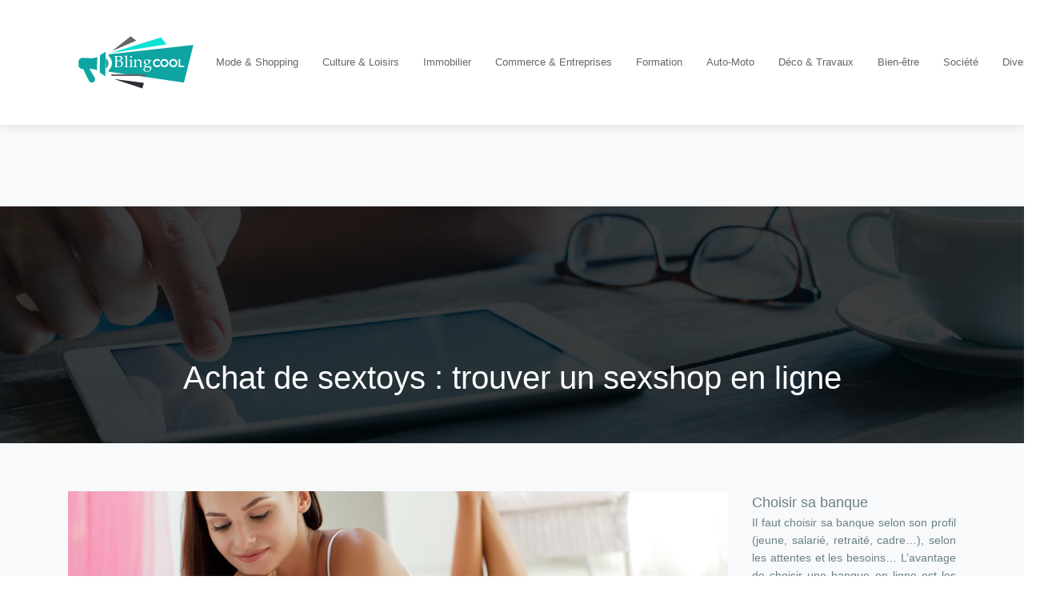

--- FILE ---
content_type: text/html; charset=UTF-8
request_url: https://www.blingcool.fr/achat-de-sextoys-trouver-un-sexshop-en-ligne/
body_size: 10341
content:
<!DOCTYPE html>
<html>
<head lang="fr-FR">
<meta charset="UTF-8">
<meta name="viewport" content="width=device-width">
<link rel="shortcut icon" href="https://www.blingcool.fr/wp-content/uploads/2020/02/favicon-.png" /><link val="default" ver="v 3.18.4" />
<meta name='robots' content='max-image-preview:large' />
<link rel='dns-prefetch' href='//stackpath.bootstrapcdn.com' />
<title>Comment et pourquoi acheter des sextoys en ligne</title><meta name="description" content="Les sextoys séduisent de plus en plus et ne sont plus aussi tabou qu’il y quelques années. Et il est actuellement possible d’en acquérir en ligne."><link rel="alternate" title="oEmbed (JSON)" type="application/json+oembed" href="https://www.blingcool.fr/wp-json/oembed/1.0/embed?url=https%3A%2F%2Fwww.blingcool.fr%2Fachat-de-sextoys-trouver-un-sexshop-en-ligne%2F" />
<link rel="alternate" title="oEmbed (XML)" type="text/xml+oembed" href="https://www.blingcool.fr/wp-json/oembed/1.0/embed?url=https%3A%2F%2Fwww.blingcool.fr%2Fachat-de-sextoys-trouver-un-sexshop-en-ligne%2F&#038;format=xml" />
<style id='wp-img-auto-sizes-contain-inline-css' type='text/css'>
img:is([sizes=auto i],[sizes^="auto," i]){contain-intrinsic-size:3000px 1500px}
/*# sourceURL=wp-img-auto-sizes-contain-inline-css */
</style>
<style id='wp-block-library-inline-css' type='text/css'>
:root{--wp-block-synced-color:#7a00df;--wp-block-synced-color--rgb:122,0,223;--wp-bound-block-color:var(--wp-block-synced-color);--wp-editor-canvas-background:#ddd;--wp-admin-theme-color:#007cba;--wp-admin-theme-color--rgb:0,124,186;--wp-admin-theme-color-darker-10:#006ba1;--wp-admin-theme-color-darker-10--rgb:0,107,160.5;--wp-admin-theme-color-darker-20:#005a87;--wp-admin-theme-color-darker-20--rgb:0,90,135;--wp-admin-border-width-focus:2px}@media (min-resolution:192dpi){:root{--wp-admin-border-width-focus:1.5px}}.wp-element-button{cursor:pointer}:root .has-very-light-gray-background-color{background-color:#eee}:root .has-very-dark-gray-background-color{background-color:#313131}:root .has-very-light-gray-color{color:#eee}:root .has-very-dark-gray-color{color:#313131}:root .has-vivid-green-cyan-to-vivid-cyan-blue-gradient-background{background:linear-gradient(135deg,#00d084,#0693e3)}:root .has-purple-crush-gradient-background{background:linear-gradient(135deg,#34e2e4,#4721fb 50%,#ab1dfe)}:root .has-hazy-dawn-gradient-background{background:linear-gradient(135deg,#faaca8,#dad0ec)}:root .has-subdued-olive-gradient-background{background:linear-gradient(135deg,#fafae1,#67a671)}:root .has-atomic-cream-gradient-background{background:linear-gradient(135deg,#fdd79a,#004a59)}:root .has-nightshade-gradient-background{background:linear-gradient(135deg,#330968,#31cdcf)}:root .has-midnight-gradient-background{background:linear-gradient(135deg,#020381,#2874fc)}:root{--wp--preset--font-size--normal:16px;--wp--preset--font-size--huge:42px}.has-regular-font-size{font-size:1em}.has-larger-font-size{font-size:2.625em}.has-normal-font-size{font-size:var(--wp--preset--font-size--normal)}.has-huge-font-size{font-size:var(--wp--preset--font-size--huge)}.has-text-align-center{text-align:center}.has-text-align-left{text-align:left}.has-text-align-right{text-align:right}.has-fit-text{white-space:nowrap!important}#end-resizable-editor-section{display:none}.aligncenter{clear:both}.items-justified-left{justify-content:flex-start}.items-justified-center{justify-content:center}.items-justified-right{justify-content:flex-end}.items-justified-space-between{justify-content:space-between}.screen-reader-text{border:0;clip-path:inset(50%);height:1px;margin:-1px;overflow:hidden;padding:0;position:absolute;width:1px;word-wrap:normal!important}.screen-reader-text:focus{background-color:#ddd;clip-path:none;color:#444;display:block;font-size:1em;height:auto;left:5px;line-height:normal;padding:15px 23px 14px;text-decoration:none;top:5px;width:auto;z-index:100000}html :where(.has-border-color){border-style:solid}html :where([style*=border-top-color]){border-top-style:solid}html :where([style*=border-right-color]){border-right-style:solid}html :where([style*=border-bottom-color]){border-bottom-style:solid}html :where([style*=border-left-color]){border-left-style:solid}html :where([style*=border-width]){border-style:solid}html :where([style*=border-top-width]){border-top-style:solid}html :where([style*=border-right-width]){border-right-style:solid}html :where([style*=border-bottom-width]){border-bottom-style:solid}html :where([style*=border-left-width]){border-left-style:solid}html :where(img[class*=wp-image-]){height:auto;max-width:100%}:where(figure){margin:0 0 1em}html :where(.is-position-sticky){--wp-admin--admin-bar--position-offset:var(--wp-admin--admin-bar--height,0px)}@media screen and (max-width:600px){html :where(.is-position-sticky){--wp-admin--admin-bar--position-offset:0px}}

/*# sourceURL=wp-block-library-inline-css */
</style><style id='global-styles-inline-css' type='text/css'>
:root{--wp--preset--aspect-ratio--square: 1;--wp--preset--aspect-ratio--4-3: 4/3;--wp--preset--aspect-ratio--3-4: 3/4;--wp--preset--aspect-ratio--3-2: 3/2;--wp--preset--aspect-ratio--2-3: 2/3;--wp--preset--aspect-ratio--16-9: 16/9;--wp--preset--aspect-ratio--9-16: 9/16;--wp--preset--color--black: #000000;--wp--preset--color--cyan-bluish-gray: #abb8c3;--wp--preset--color--white: #ffffff;--wp--preset--color--pale-pink: #f78da7;--wp--preset--color--vivid-red: #cf2e2e;--wp--preset--color--luminous-vivid-orange: #ff6900;--wp--preset--color--luminous-vivid-amber: #fcb900;--wp--preset--color--light-green-cyan: #7bdcb5;--wp--preset--color--vivid-green-cyan: #00d084;--wp--preset--color--pale-cyan-blue: #8ed1fc;--wp--preset--color--vivid-cyan-blue: #0693e3;--wp--preset--color--vivid-purple: #9b51e0;--wp--preset--gradient--vivid-cyan-blue-to-vivid-purple: linear-gradient(135deg,rgb(6,147,227) 0%,rgb(155,81,224) 100%);--wp--preset--gradient--light-green-cyan-to-vivid-green-cyan: linear-gradient(135deg,rgb(122,220,180) 0%,rgb(0,208,130) 100%);--wp--preset--gradient--luminous-vivid-amber-to-luminous-vivid-orange: linear-gradient(135deg,rgb(252,185,0) 0%,rgb(255,105,0) 100%);--wp--preset--gradient--luminous-vivid-orange-to-vivid-red: linear-gradient(135deg,rgb(255,105,0) 0%,rgb(207,46,46) 100%);--wp--preset--gradient--very-light-gray-to-cyan-bluish-gray: linear-gradient(135deg,rgb(238,238,238) 0%,rgb(169,184,195) 100%);--wp--preset--gradient--cool-to-warm-spectrum: linear-gradient(135deg,rgb(74,234,220) 0%,rgb(151,120,209) 20%,rgb(207,42,186) 40%,rgb(238,44,130) 60%,rgb(251,105,98) 80%,rgb(254,248,76) 100%);--wp--preset--gradient--blush-light-purple: linear-gradient(135deg,rgb(255,206,236) 0%,rgb(152,150,240) 100%);--wp--preset--gradient--blush-bordeaux: linear-gradient(135deg,rgb(254,205,165) 0%,rgb(254,45,45) 50%,rgb(107,0,62) 100%);--wp--preset--gradient--luminous-dusk: linear-gradient(135deg,rgb(255,203,112) 0%,rgb(199,81,192) 50%,rgb(65,88,208) 100%);--wp--preset--gradient--pale-ocean: linear-gradient(135deg,rgb(255,245,203) 0%,rgb(182,227,212) 50%,rgb(51,167,181) 100%);--wp--preset--gradient--electric-grass: linear-gradient(135deg,rgb(202,248,128) 0%,rgb(113,206,126) 100%);--wp--preset--gradient--midnight: linear-gradient(135deg,rgb(2,3,129) 0%,rgb(40,116,252) 100%);--wp--preset--font-size--small: 13px;--wp--preset--font-size--medium: 20px;--wp--preset--font-size--large: 36px;--wp--preset--font-size--x-large: 42px;--wp--preset--spacing--20: 0.44rem;--wp--preset--spacing--30: 0.67rem;--wp--preset--spacing--40: 1rem;--wp--preset--spacing--50: 1.5rem;--wp--preset--spacing--60: 2.25rem;--wp--preset--spacing--70: 3.38rem;--wp--preset--spacing--80: 5.06rem;--wp--preset--shadow--natural: 6px 6px 9px rgba(0, 0, 0, 0.2);--wp--preset--shadow--deep: 12px 12px 50px rgba(0, 0, 0, 0.4);--wp--preset--shadow--sharp: 6px 6px 0px rgba(0, 0, 0, 0.2);--wp--preset--shadow--outlined: 6px 6px 0px -3px rgb(255, 255, 255), 6px 6px rgb(0, 0, 0);--wp--preset--shadow--crisp: 6px 6px 0px rgb(0, 0, 0);}:where(.is-layout-flex){gap: 0.5em;}:where(.is-layout-grid){gap: 0.5em;}body .is-layout-flex{display: flex;}.is-layout-flex{flex-wrap: wrap;align-items: center;}.is-layout-flex > :is(*, div){margin: 0;}body .is-layout-grid{display: grid;}.is-layout-grid > :is(*, div){margin: 0;}:where(.wp-block-columns.is-layout-flex){gap: 2em;}:where(.wp-block-columns.is-layout-grid){gap: 2em;}:where(.wp-block-post-template.is-layout-flex){gap: 1.25em;}:where(.wp-block-post-template.is-layout-grid){gap: 1.25em;}.has-black-color{color: var(--wp--preset--color--black) !important;}.has-cyan-bluish-gray-color{color: var(--wp--preset--color--cyan-bluish-gray) !important;}.has-white-color{color: var(--wp--preset--color--white) !important;}.has-pale-pink-color{color: var(--wp--preset--color--pale-pink) !important;}.has-vivid-red-color{color: var(--wp--preset--color--vivid-red) !important;}.has-luminous-vivid-orange-color{color: var(--wp--preset--color--luminous-vivid-orange) !important;}.has-luminous-vivid-amber-color{color: var(--wp--preset--color--luminous-vivid-amber) !important;}.has-light-green-cyan-color{color: var(--wp--preset--color--light-green-cyan) !important;}.has-vivid-green-cyan-color{color: var(--wp--preset--color--vivid-green-cyan) !important;}.has-pale-cyan-blue-color{color: var(--wp--preset--color--pale-cyan-blue) !important;}.has-vivid-cyan-blue-color{color: var(--wp--preset--color--vivid-cyan-blue) !important;}.has-vivid-purple-color{color: var(--wp--preset--color--vivid-purple) !important;}.has-black-background-color{background-color: var(--wp--preset--color--black) !important;}.has-cyan-bluish-gray-background-color{background-color: var(--wp--preset--color--cyan-bluish-gray) !important;}.has-white-background-color{background-color: var(--wp--preset--color--white) !important;}.has-pale-pink-background-color{background-color: var(--wp--preset--color--pale-pink) !important;}.has-vivid-red-background-color{background-color: var(--wp--preset--color--vivid-red) !important;}.has-luminous-vivid-orange-background-color{background-color: var(--wp--preset--color--luminous-vivid-orange) !important;}.has-luminous-vivid-amber-background-color{background-color: var(--wp--preset--color--luminous-vivid-amber) !important;}.has-light-green-cyan-background-color{background-color: var(--wp--preset--color--light-green-cyan) !important;}.has-vivid-green-cyan-background-color{background-color: var(--wp--preset--color--vivid-green-cyan) !important;}.has-pale-cyan-blue-background-color{background-color: var(--wp--preset--color--pale-cyan-blue) !important;}.has-vivid-cyan-blue-background-color{background-color: var(--wp--preset--color--vivid-cyan-blue) !important;}.has-vivid-purple-background-color{background-color: var(--wp--preset--color--vivid-purple) !important;}.has-black-border-color{border-color: var(--wp--preset--color--black) !important;}.has-cyan-bluish-gray-border-color{border-color: var(--wp--preset--color--cyan-bluish-gray) !important;}.has-white-border-color{border-color: var(--wp--preset--color--white) !important;}.has-pale-pink-border-color{border-color: var(--wp--preset--color--pale-pink) !important;}.has-vivid-red-border-color{border-color: var(--wp--preset--color--vivid-red) !important;}.has-luminous-vivid-orange-border-color{border-color: var(--wp--preset--color--luminous-vivid-orange) !important;}.has-luminous-vivid-amber-border-color{border-color: var(--wp--preset--color--luminous-vivid-amber) !important;}.has-light-green-cyan-border-color{border-color: var(--wp--preset--color--light-green-cyan) !important;}.has-vivid-green-cyan-border-color{border-color: var(--wp--preset--color--vivid-green-cyan) !important;}.has-pale-cyan-blue-border-color{border-color: var(--wp--preset--color--pale-cyan-blue) !important;}.has-vivid-cyan-blue-border-color{border-color: var(--wp--preset--color--vivid-cyan-blue) !important;}.has-vivid-purple-border-color{border-color: var(--wp--preset--color--vivid-purple) !important;}.has-vivid-cyan-blue-to-vivid-purple-gradient-background{background: var(--wp--preset--gradient--vivid-cyan-blue-to-vivid-purple) !important;}.has-light-green-cyan-to-vivid-green-cyan-gradient-background{background: var(--wp--preset--gradient--light-green-cyan-to-vivid-green-cyan) !important;}.has-luminous-vivid-amber-to-luminous-vivid-orange-gradient-background{background: var(--wp--preset--gradient--luminous-vivid-amber-to-luminous-vivid-orange) !important;}.has-luminous-vivid-orange-to-vivid-red-gradient-background{background: var(--wp--preset--gradient--luminous-vivid-orange-to-vivid-red) !important;}.has-very-light-gray-to-cyan-bluish-gray-gradient-background{background: var(--wp--preset--gradient--very-light-gray-to-cyan-bluish-gray) !important;}.has-cool-to-warm-spectrum-gradient-background{background: var(--wp--preset--gradient--cool-to-warm-spectrum) !important;}.has-blush-light-purple-gradient-background{background: var(--wp--preset--gradient--blush-light-purple) !important;}.has-blush-bordeaux-gradient-background{background: var(--wp--preset--gradient--blush-bordeaux) !important;}.has-luminous-dusk-gradient-background{background: var(--wp--preset--gradient--luminous-dusk) !important;}.has-pale-ocean-gradient-background{background: var(--wp--preset--gradient--pale-ocean) !important;}.has-electric-grass-gradient-background{background: var(--wp--preset--gradient--electric-grass) !important;}.has-midnight-gradient-background{background: var(--wp--preset--gradient--midnight) !important;}.has-small-font-size{font-size: var(--wp--preset--font-size--small) !important;}.has-medium-font-size{font-size: var(--wp--preset--font-size--medium) !important;}.has-large-font-size{font-size: var(--wp--preset--font-size--large) !important;}.has-x-large-font-size{font-size: var(--wp--preset--font-size--x-large) !important;}
/*# sourceURL=global-styles-inline-css */
</style>

<style id='classic-theme-styles-inline-css' type='text/css'>
/*! This file is auto-generated */
.wp-block-button__link{color:#fff;background-color:#32373c;border-radius:9999px;box-shadow:none;text-decoration:none;padding:calc(.667em + 2px) calc(1.333em + 2px);font-size:1.125em}.wp-block-file__button{background:#32373c;color:#fff;text-decoration:none}
/*# sourceURL=/wp-includes/css/classic-themes.min.css */
</style>
<link rel='stylesheet' id='default-css' href='https://www.blingcool.fr/wp-content/themes/factory-templates-3/style.css?ver=b87eccbf5bf4af6319cf94990451ed06' type='text/css' media='all' />
<link rel='stylesheet' id='bootstrap4-css' href='https://www.blingcool.fr/wp-content/themes/factory-templates-3/css/bootstrap4/bootstrap.min.css?ver=b87eccbf5bf4af6319cf94990451ed06' type='text/css' media='all' />
<link rel='stylesheet' id='font-awesome-css' href='https://stackpath.bootstrapcdn.com/font-awesome/4.7.0/css/font-awesome.min.css?ver=b87eccbf5bf4af6319cf94990451ed06' type='text/css' media='all' />
<link rel='stylesheet' id='aos-css' href='https://www.blingcool.fr/wp-content/themes/factory-templates-3/css/aos.css?ver=b87eccbf5bf4af6319cf94990451ed06' type='text/css' media='all' />
<link rel='stylesheet' id='global-css' href='https://www.blingcool.fr/wp-content/themes/factory-templates-3/css/global.css?ver=b87eccbf5bf4af6319cf94990451ed06' type='text/css' media='all' />
<link rel='stylesheet' id='style-css' href='https://www.blingcool.fr/wp-content/themes/factory-templates-3/css/template.css?ver=b87eccbf5bf4af6319cf94990451ed06' type='text/css' media='all' />
<script type="text/javascript" src="https://www.blingcool.fr/wp-content/themes/factory-templates-3/js/jquery.min.js?ver=b87eccbf5bf4af6319cf94990451ed06" id="jquery-js"></script>
<link rel="https://api.w.org/" href="https://www.blingcool.fr/wp-json/" /><link rel="alternate" title="JSON" type="application/json" href="https://www.blingcool.fr/wp-json/wp/v2/posts/1738" /><link rel="EditURI" type="application/rsd+xml" title="RSD" href="https://www.blingcool.fr/xmlrpc.php?rsd" />
<link rel="canonical" href="https://www.blingcool.fr/achat-de-sextoys-trouver-un-sexshop-en-ligne/" />
<link rel='shortlink' href='https://www.blingcool.fr/?p=1738' />
<meta name="google-site-verification" content="uJEbeW9zsjnt8QNugz52RZmRTGdHb8OKLmIBSAHRBlI" />
<meta name="google-site-verification" content="LVW0d98Ou81jWcJ6DACgnMFr6yT47Lhx92ceMCL3K-Y" /><style type="text/css">
  
.default_color_background,.menu-bars{background-color : #158987 }
.default_color_text,a,h1 span,h2 span,h3 span,h4 span,h5 span,h6 span{color :#158987 }
.navigation li a,.navigation li.disabled,.navigation li.active a,.owl-dots .owl-dot.active span,.owl-dots .owl-dot:hover span{background-color: #158987;}
.block-spc{border-color:#158987}
.default_color_border{border-color : #158987 }
.fa-bars,.overlay-nav .close{color: #158987;}
nav li a:after{background-color: #158987;}
a{color : #158987 }
.main-menu,.bottom-menu{background-color:#fff;}
.main-menu.scrolling-down{-webkit-box-shadow: 0 2px 13px 0 rgba(0, 0, 0, .1);-moz-box-shadow: 0 2px 13px 0 rgba(0, 0, 0, .1);box-shadow: 0 2px 13px 0 rgba(0, 0, 0, .1);}   
.archive h1{color:#fff!important;}
.archive h1,.single h1{text-align:center!important;}
.single h1{color:#fff!important;}
.archive .readmore{background-color:#158987;}
.archive .readmore{color:#fff;}
.scrolling-down .logo-main{display: none;}
.scrolling-down .logo-sticky{display:inline-block;}
.single h2{font-size:22px!important}    
.single h3{font-size:18px!important}    
.single h4{font-size:15px!important}    
.single h5{font-size:15px!important}    
.single h6{font-size:15px!important}    
@media(max-width: 1024px){.main-menu.scrolling-down{position: fixed !important;}}
.page .post-title h1 {
    text-align: center !important;
    margin: 250px;
}

@import url('https://fonts.googleapis.com/css?family=Source+Sans+Pro:400,600,700');
.logo-top img {
    height: auto;
}
.bloc1{height:90vh;}
.main{    padding-top: 102px;     background-color: #f7f9fb;}
body {
    font-family: "Source Sans Pro", sans-serif;
    color: #6c8088;
    font-size: 16px;
    line-height: 1.6;
    margin: 0;
}
a {
    text-decoration: none;
    color: #0ea4a2;
    outline: none;
    border: none;
}
a:hover {
    text-decoration: none;
    color: #222;
}
/******************************Menu*****************************/
 .navbar-nav>li>a {
    color: #666;
    padding-top: 20px;
    padding-bottom: 20px;
    font-size: 18px;
    font-weight: 400;
    line-height: 60px;
}
 .navbar-nav>.active>a,  .navbar-nav>.active>a:focus,  .navbar-nav>.active>a:hover {
    color: #0ea4a2;
}
 .navbar-nav>li>a:focus,  .navbar-nav>li>a:hover {
 color: #0ea4a2;
}
li.current-menu-item,nav li:hover {
   background: transparent;
  }
.sow-headline-container h1.sow-headline{    background-color: rgba(14, 164, 162, 0.51);
    padding: 20px;}
/**************************************************/
p{text-align:justify;}
.sow-headline-container h2.sow-headline {
    font-weight: 600;
}
hr.so-divider{    border-width: 0 0 1px 0!important;}
.sow-headline-container h3.sow-headline {
    font-weight: 600;
}
.txtcentre p{text-align:center!important;}
.carousel-content .title{margin-bottom: 10px;
    line-height: 25px;
    font-size: 30px!important;
    margin: 0 0 30px;
    color: #222;
    font-weight: 600;}
.carousel-content .content{padding: 20px;}
footer{background: #F2F6F9;
    padding: 30px;
    border: 1px solid #ebf0f2;
}
footer {background: #f7f9fb;}
.rev_slider .tp-caption{    background-color: rgba(14, 164, 162, 0.77)!important;}
.archive .single-post h2 a{ color: #222;}
.search .single-post .read-more, .archive .single-post .read-more{
margin: 0 0 0 30px;
    font-size: 18px;
    text-decoration: none;
    color: #fff;
    background-color: #0ea4a2;
    padding: 10px 30px;
    border-radius: 3px;
    transition-duration: 200ms;
}
.search .single-post .read-more:hover, .archive .single-post .read-more:hover{background-color: #38c5c4}
.archive .single-post h2 {
    min-height: 52px;
}
.archive .post-content p{min-height: 127px;}
.container.cat-page{background:#fff;padding-top:60px;     border-left: 1px solid #ebf0f2;
    border-right: 1px solid #ebf0f2;}
.cat-.main-menu{margin-bottom: 0px;}
.single footer {
    margin-top: 0;
}
.single .container.cat-page{    padding-bottom: 60px;    padding-left: 30px;
    padding-right: 30px;}
.dropdown-menu {padding: 0;}
.dropdown-menu>li>a {
    padding: 10px 20px;
}
.dropdown-menu>li {
    border-bottom: 1px solid #ebf0f2;
}
.dropdown-menu>li:last-child {
border-bottom: none;
}
.dropdown-menu>li>a:focus, .dropdown-menu>li>a:hover {
    color: #fff;
    background-color: #38c5c4;
}
.dropdown-menu>.active>a, .dropdown-menu>.active>a:focus, .dropdown-menu>.active>a:hover {
    background-color: #0ea4a2;
}
.single .post-content img {float:left;padding-right:20px;}
 .navbar-nav > li > a {
  color: #666;
  padding-top: 20px;
  padding-bottom: 20px;
  font-size: 13px;
  font-weight: 400;
  line-height: 60px;
} .copyright{text-align:center}</style>
</head>
<body class="wp-singular post-template-default single single-post postid-1738 single-format-standard wp-theme-factory-templates-3 catid-1 " style="">	
<div class="normal-menu menu-to-right main-menu fixed-top">	
<div class="container">

<nav class="navbar navbar-expand-xl pl-0 pr-0">

<a id="logo" href="https://www.blingcool.fr">
<img class="logo-main" src="https://www.blingcool.fr/wp-content/uploads/2020/02/logo.png" alt="logo">
<img class="logo-sticky" src="https://www.blingcool.fr/wp-content/uploads/2020/02/logo.png" alt="logo"></a>
	


<button class="navbar-toggler" type="button" data-toggle="collapse" data-target="#navbarsExample06" aria-controls="navbarsExample06" aria-expanded="false" aria-label="Toggle navigation">
<span class="navbar-toggler-icon">
<div class="menu_btn">	
<div class="menu-bars"></div>
<div class="menu-bars"></div>
<div class="menu-bars"></div>
</div>
</span>
</button> 
<div class="collapse navbar-collapse" id="navbarsExample06">
<ul id="main-menu" class="navbar-nav ml-auto"><li id="menu-item-291" class="menu-item menu-item-type-taxonomy menu-item-object-category"><a href="https://www.blingcool.fr/mode-shopping/">Mode &amp; Shopping</a></li>
<li id="menu-item-289" class="menu-item menu-item-type-taxonomy menu-item-object-category current-post-ancestor current-menu-parent current-post-parent"><a href="https://www.blingcool.fr/culture-loisirs/">Culture &amp; Loisirs</a></li>
<li id="menu-item-297" class="menu-item menu-item-type-taxonomy menu-item-object-category"><a href="https://www.blingcool.fr/immobilier/">Immobilier</a></li>
<li id="menu-item-1658" class="menu-item menu-item-type-taxonomy menu-item-object-category"><a href="https://www.blingcool.fr/commerce-entreprises/">Commerce &amp; Entreprises</a></li>
<li id="menu-item-4157" class="menu-item menu-item-type-taxonomy menu-item-object-category"><a href="https://www.blingcool.fr/formation/">Formation</a></li>
<li id="menu-item-290" class="menu-item menu-item-type-taxonomy menu-item-object-category"><a href="https://www.blingcool.fr/auto-moto/">Auto-Moto</a></li>
<li id="menu-item-1659" class="menu-item menu-item-type-taxonomy menu-item-object-category"><a href="https://www.blingcool.fr/deco-travaux/">Déco &amp; Travaux</a></li>
<li id="menu-item-1660" class="menu-item menu-item-type-taxonomy menu-item-object-category"><a href="https://www.blingcool.fr/bien-etre/">Bien-être</a></li>
<li id="menu-item-292" class="menu-item menu-item-type-taxonomy menu-item-object-category"><a href="https://www.blingcool.fr/societe/">Société</a></li>
<li id="menu-item-2359" class="menu-item menu-item-type-taxonomy menu-item-object-category"><a href="https://www.blingcool.fr/divers/">Divers</a></li>
</ul></div>
</nav>
</div>
</div>
<div class="main">
	<div class="subheader" style="background-position:top;background-image:url(https://www.blingcool.fr/wp-content/uploads/2020/02/categorie-1-1.jpg);">
<div id="mask" style=""></div>	<div class="container"><h1 class="title">Achat de sextoys : trouver un sexshop en ligne</h1></div>
</div>
<div class="container">
<div class="row">
<div class="post-data col-md-9 col-lg-9 col-xs-12">
<div class="post-thumb text-center">
<img width="880" height="300" src="https://www.blingcool.fr/wp-content/uploads/2021/09/sexshop-en-ligne.jpg" class="attachment-post-large size-post-large wp-post-image" alt="sexshop en ligne" decoding="async" fetchpriority="high" srcset="https://www.blingcool.fr/wp-content/uploads/2021/09/sexshop-en-ligne.jpg 880w, https://www.blingcool.fr/wp-content/uploads/2021/09/sexshop-en-ligne-300x102.jpg 300w, https://www.blingcool.fr/wp-content/uploads/2021/09/sexshop-en-ligne-768x262.jpg 768w" sizes="(max-width: 880px) 100vw, 880px" /></div>
<div class="blog-post-content">
<p class="ql-align-justify">L’utilisation des sextoys n’est pas une pratique nouvelle bien que ces jouets de désir n’avaient pas les mêmes formes que ceux qu’on rencontre de nos jours. Pourtant, leur achat n’est pas tout aussi évident. L’embarras et la gêne constituent les principaux freins de leur acquisition. C’est pourquoi, les sexshops en ligne sont de plus en plus présents afin de satisfaire et faciliter l’obtention de ces outils, destinés à intensifier et à animer les ébats amoureux.</p>
<h2 class="ql-align-justify">Les sextoys et leurs utilités</h2>
<p class="ql-align-justify">Un sextoy est un outil intime, utilisé pour favoriser le plaisir sexuel, seul ou en couple. Il s’agit, comme son nom l’indique, d’un jouet sexuel dans le but est de pimenter l’activité sexuelle. Mais c’est aussi un moyen de découvrir et de s’approprier de son corps. Bien que le sextoy ait déjà existé sous des formes plus classiques et basiques, il se présente, de nos jours, sous différentes déclinaisons et avec différentes matières. En effet, il a pris de l’ampleur avec la libération de la femme, mais aussi par d’autres facteurs tels que la revendication et la recherche de nouvelles sensations. Ces jouets érotiques sont de plus en plus accessibles sur un <strong>sexshop en ligne</strong>. Ainsi, il existe un large éventail de choix sur le marché, tant au niveau des formes, d’utilisation et des matières, dont la silicone reste la plus connue. Toutefois, le métal ou l’acier chirurgical est de plus en plus utilisé dans le domaine. Chauffé ou refroidi, ce matériau peut être léger ou lourd et procure un plaisir tout en douceur. Les plugs anaux sont, à titre d’exemple, souvent conçus avec l’acier chirurgical. Bien que plus rares, il existe également des sextoys en bois, plus écologiques et durables. Le point commun de ces jouets est la procuration du désir pur et simple. Et pour le plus grand bonheur de plusieurs personnes, il est possible actuellement, de trouver ces objets intimes sur un <a href="https://www.senkys.com/fr/" rel="" target="_blank">sex shop en ligne</a>.</p>
<h2 class="ql-align-justify">Les différentes déclinaisons des sextoys</h2>
<p class="ql-align-justify">Tout le monde n’a pas les mêmes envies. C’est pourquoi, les créateurs ont fabriqué une multitude de catégories de sextoys. Cela permet ainsi de répondre à tous les besoins et plaisirs de chacun. Cela est valable aussi bien pour les femmes que pour les hommes. Les vibromasseurs, qui rappellent le pénis, sont les plus connus et les plus populaires. Leurs formes peuvent être plus réalistes mais on peut retrouver sur le marché d’autres formes plus imaginatives. Ce type de jouets érotiques est destiné pour se faire plaisir avec la pénétration. Néanmoins, pour ceux et celles qui souhaitent une autre sensation, ils peuvent facilement trouver d’autres formes de sextoys. Par exemple, les stimulateurs ou aspirateurs de clitoris favorisent la stimulation de la zone clitoridienne par des ondes et permettent aux femmes d’explorer autrement le plaisir. Très sécurisés et très doux, les plugs anneaux répondent aux envies du plaisir anal des hommes et des femmes. En outre, pour accentuer les jeux coquins, ces jouets sexuels peuvent être associés à de la lingerie coquine et des cosmétiques érotiques. Des accessoires que l’on peut trouver également sur un <strong>sex shop en ligne.</strong></p>
<h2 class="ql-align-justify">Avantages d’un achat de sextoy en ligne</h2>
<p class="ql-align-justify">Bien que l’achat d’un sextoy soit pour certains naturel et normal, il n’est pas toujours aisé pour d’autres. Et particulièrement pour ceux qui veulent acheter pour la première fois. Un<strong> sex shop en ligne</strong> leur permet d’acquérir ces outils du plaisir en toute discrétion. En effet, non seulement un achat en ligne vous permet de choisir les sextoys, mais le mode de livraison est aussi bien organisé afin que vous receviez vos articles sans que personne ne sache le contenu de vos colis. En outre, un achat en ligne présente d’autres avantages tels que le prix abordable. Non pas que les articles proposés en ligne soient de moindre qualité, mais tout simplement parce que le coût d’exploitation est moins élevé que celui d’une boutique physique. De plus, vous pouvez prendre le temps lors de vos achats, vous aurez l’occasion de voir les commentaires et les avis d’autres utilisateurs et aurez accès à une plus large de gamme de choix. Bref, un<strong> sexshop en ligne</strong> facilite l’acquisition de ces jouets pour adultes.</p>






<div class="row nav-post-cat"><div class="col-6"><a href="https://www.blingcool.fr/comment-ameliorer-la-performance-energetique-de-son-logement/"><i class="fa fa-arrow-left" aria-hidden="true"></i>Comment améliorer la performance énergétique de son logement ?</a></div><div class="col-6"><a href="https://www.blingcool.fr/pourquoi-certaines-destinations-deviennent-elles-des-lieux-tendance/"><i class="fa fa-arrow-left" aria-hidden="true"></i>Pourquoi certaines destinations deviennent-elles des lieux tendance ?</a></div></div>
	
</div>


</div>
<div class="col-md-3 col-xs-12 col-lg-3">
<div class="sidebar">
<div class="widget-area">
<div class="widget_sidebar"><div class="sidebar-widget">Choisir sa banque</div>			<div class="textwidget"><p style="text-align: justify;">
Il faut choisir sa banque selon son profil (jeune, salarié, retraité, cadre…), selon les attentes et les besoins… L’avantage de choisir une banque en ligne est les frais concurrentiels, elle propose des offres bancaires complètes et une qualité de service pour les clients. Son premier atout est qu’elle est très pratique…</p>
</div>
		</div><div class="widget_sidebar"><div class="sidebar-widget">Tourisme durable</div>			<div class="textwidget"><p style="text-align: justify;">
Le tourisme durable met en valeur le développement durable, le respect et la protection de l’environnement, les ressources patrimoniales et l’écologie. Les bases du tourisme durable sont : l’évaluation de la précarité des populations et du milieu naturel, l’écotaxe ou l’éco contribution, l’état initial des lieux.</p>
</div>
		</div><div class="widget_sidebar"><div class="sidebar-widget">Jeux vidéo 2018</div>			<div class="textwidget"><p style="text-align: justify;">
Voici les jeux vidéo les plus attendus en 2018, Red Dead Redemption II, The Elder Scrolls VI, Finale Fantasy VII : Remake, Kingdom Hearts III, Untitled Star Wars TPS Game, God of War, Spider-Man, Shenmue III, Beyond Good and Evil 2, Resident Evil 2 Remake…</p>
</div>
		</div><div class="widget_sidebar"><div class="sidebar-widget">Actualités</div>			<div class="textwidget"><p>Les actualités ont trait à plusieurs domaines. On retrouve ainsi l’actualité sociale, l’actualité politique, l’actualité culturelle&#8230; plusieurs thématiques sont abordées à travers des reportages vidéo, des articles de médias en ligne…</p>
</div>
		</div><div class="widget_sidebar"><div class="sidebar-widget">News</div>			<div class="textwidget"><p>Elles couvrent plusieurs champs de l’actualité. De faits divers, à des manifestations en passant par des élections, tout type d’infirmation est relayé pour répondre aux besoins d’un large éventail de lecteurs.</p>
</div>
		</div><div class="widget_sidebar"><div class="sidebar-widget">Infos sport</div>			<div class="textwidget"><p>Les amateurs de sport ont l’occasion de suivre toutes les infos concernant leurs sports et sportifs favoris. En outre, les derniers résultats de diverses compétitions nationales et internationales sont mis à la disposition du public.</p>
</div>
		</div>



<style>
	.nav-post-cat .col-6 i{
		display: inline-block;
		position: absolute;
	}
	.nav-post-cat .col-6 a{
		position: relative;
	}
	.nav-post-cat .col-6:nth-child(1) a{
		padding-left: 18px;
		float: left;
	}
	.nav-post-cat .col-6:nth-child(1) i{
		left: 0;
	}
	.nav-post-cat .col-6:nth-child(2) a{
		padding-right: 18px;
		float: right;
	}
	.nav-post-cat .col-6:nth-child(2) i{
		transform: rotate(180deg);
		right: 0;
	}
	.nav-post-cat .col-6:nth-child(2){
		text-align: right;
	}
</style>




</div>
</div>
</div>
<script type="text/javascript">
$(document).ready(function() {
$( ".blog-post-content img" ).on( "click", function() {
var url_img = $(this).attr('src');
$('.img-fullscreen').html("<div><img src='"+url_img+"'></div>");
$('.img-fullscreen').fadeIn();
});
$('.img-fullscreen').on( "click", function() {
$(this).empty();
$('.img-fullscreen').hide();
});
});
</script>
</div>
  


</div>
</div>


<footer  style="">
<div class="container widgets">
<div class="row">
<div class="col-md-3 col-xs-12">
<div class="widget_text widget_footer"><div class="footer-widget">Voyage</div><div class="textwidget custom-html-widget"><p>Grâce à Internet, il est désormais plus facile de bien préparer son voyage en obtenant une myriade de renseignements sur votre prochaine destination. Dans les blogs, les forums des voyageurs partagent leurs expériences sur diverses thématiques à l’instar de l’hébergement, des bons plans…vous y trouverez également beaucoup de conseils.</p></div></div></div>
<div class="col-md-3 col-xs-12">
<div class="widget_footer"><div class="footer-widget">Bien-être</div>			<div class="textwidget"><p style="text-align: justify;">Pour assurer votre bien-être, plusieurs alternatives s’offrent à vous. Vous pourrez vous adonner à des activités sportives telles que le jogging, intégrer des clubs de relaxation et de méditation. Il est également possible de suivre des thérapies diverses bénéfiques sur le plan physique et psychique comme la thalassothérapie…</p>
</div>
		</div></div>
<div class="col-md-3 col-xs-12">
<div class="widget_text widget_footer"><div class="footer-widget">Culture</div><div class="textwidget custom-html-widget"><p>Pour les férus de culture, l’actualité est toujours riche. Découvrez tous les événements et manifestations culturelles dans votre région (concerts, vernissage, expositions d’arts…). Soyez au courant des dernières sorties littéraires de vos écrivains préférés ainsi que les albums et les films qui sont projetés dans les salles de cinéma.</p></div></div></div>
<div class="col-md-3 col-xs-12">
<div class="widget_footer"><div class="footer-widget">Art</div>			<div class="textwidget"><p style="text-align: justify;">Les amateurs d’art retrouveront dans cette rubrique tout ce qui rapporte de près ou de loin à ce domaine. L’actualité concerne aussi bien les artistes que les œuvres qu’ils produisent. Il est ainsi question d’expositions de peintures, de sculptures, de pièces de théâtres…on s’intéresse aussi à d’autres arts comme la musique et le cinéma.</p>
</div>
		</div></div>
</div>
</div>
<div class='copyright'>
<div class='container'>
<div class='row'><div class='col-12'>
<a rel="noindex" href="/mentions-legales/">Mentions légales</a>	
</div>
</div>
</div>
</footer>

<script type="speculationrules">
{"prefetch":[{"source":"document","where":{"and":[{"href_matches":"/*"},{"not":{"href_matches":["/wp-*.php","/wp-admin/*","/wp-content/uploads/*","/wp-content/*","/wp-content/plugins/*","/wp-content/themes/factory-templates-3/*","/*\\?(.+)"]}},{"not":{"selector_matches":"a[rel~=\"nofollow\"]"}},{"not":{"selector_matches":".no-prefetch, .no-prefetch a"}}]},"eagerness":"conservative"}]}
</script>
<p class="text-center" style="margin-bottom: 0px"><a href="/plan-du-site/">Plan du site</a></p><script type="text/javascript" src="https://www.blingcool.fr/wp-content/themes/factory-templates-3/js/bootstrap.min.js" id="bootstrap4-js"></script>
<script type="text/javascript" src="https://www.blingcool.fr/wp-content/themes/factory-templates-3/js/aos.js" id="aos-js"></script>
<script type="text/javascript" src="https://www.blingcool.fr/wp-content/themes/factory-templates-3/js/rellax.min.js" id="rellax-js"></script>
<script type="text/javascript" src="https://www.blingcool.fr/wp-content/themes/factory-templates-3/js/default_script.js" id="default_script-js"></script>



<script type="text/javascript">
jQuery('.remove-margin-bottom').parent(".so-panel").css("margin-bottom","0px");

let calcScrollValue = () => {
  let scrollProgress = document.getElementById("progress");
  let progressValue = document.getElementById("back_to_top");
  let pos = document.documentElement.scrollTop;
  let calcHeight = document.documentElement.scrollHeight - document.documentElement.clientHeight;
  let scrollValue = Math.round((pos * 100) / calcHeight);
  if (pos > 500) {
    progressValue.style.display = "grid";
  } else {
    progressValue.style.display = "none";
  }
  scrollProgress.addEventListener("click", () => {
    document.documentElement.scrollTop = 0;
  });
  scrollProgress.style.background = `conic-gradient( ${scrollValue}%, #fff ${scrollValue}%)`;
};
window.onscroll = calcScrollValue;
window.onload = calcScrollValue;



</script>
<script type="text/javascript">
var nav = jQuery('.main-menu:not(.creative-menu-open)');
var menu_height = jQuery(".main-menu").height();  
jQuery(window).scroll(function () { 
if (jQuery(this).scrollTop() > 125) { 
nav.addClass("fixed-menu");
jQuery(".main-menu").addClass("scrolling-down");
jQuery("#before-menu").css("height",menu_height);
setTimeout(function(){ jQuery('.fixed-menu').css("top", "0"); },600)
} else {
jQuery(".main-menu").removeClass("scrolling-down");
nav.removeClass("fixed-menu");
jQuery("#before-menu").css("height","0px");
jQuery('.fixed-menu').css("top", "-200px");
nav.attr('style', '');
}
});
</script>

<script type="text/javascript">
AOS.init({
  once: true,
});
</script>

<div class="img-fullscreen"></div>

 

</body>
</html>   